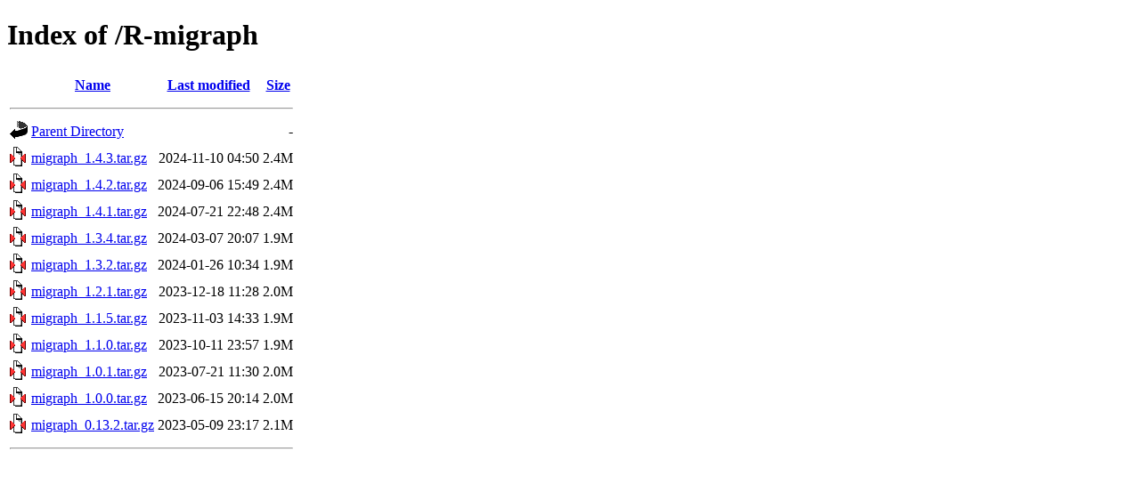

--- FILE ---
content_type: text/html;charset=UTF-8
request_url: https://cph.dk.distfiles.macports.org/R-migraph/?C=N;O=D
body_size: 648
content:
<!DOCTYPE HTML PUBLIC "-//W3C//DTD HTML 4.01//EN" "http://www.w3.org/TR/html4/strict.dtd">
<html>
 <head>
  <title>Index of /R-migraph</title>
 </head>
 <body>
<h1>Index of /R-migraph</h1>
  <table>
   <tr><th valign="top"><img src="/icons/blank.gif" alt="[ICO]"></th><th><a href="?C=N;O=A">Name</a></th><th><a href="?C=M;O=A">Last modified</a></th><th><a href="?C=S;O=A">Size</a></th></tr>
   <tr><th colspan="4"><hr></th></tr>
<tr><td valign="top"><a href="/"><img src="/icons/back.gif" alt="[PARENTDIR]"></a></td><td><a href="/">Parent Directory</a></td><td>&nbsp;</td><td align="right">  - </td></tr>
<tr><td valign="top"><a href="migraph_1.4.3.tar.gz"><img src="/icons/compressed.gif" alt="[   ]"></a></td><td><a href="migraph_1.4.3.tar.gz">migraph_1.4.3.tar.gz</a></td><td align="right">2024-11-10 04:50  </td><td align="right">2.4M</td></tr>
<tr><td valign="top"><a href="migraph_1.4.2.tar.gz"><img src="/icons/compressed.gif" alt="[   ]"></a></td><td><a href="migraph_1.4.2.tar.gz">migraph_1.4.2.tar.gz</a></td><td align="right">2024-09-06 15:49  </td><td align="right">2.4M</td></tr>
<tr><td valign="top"><a href="migraph_1.4.1.tar.gz"><img src="/icons/compressed.gif" alt="[   ]"></a></td><td><a href="migraph_1.4.1.tar.gz">migraph_1.4.1.tar.gz</a></td><td align="right">2024-07-21 22:48  </td><td align="right">2.4M</td></tr>
<tr><td valign="top"><a href="migraph_1.3.4.tar.gz"><img src="/icons/compressed.gif" alt="[   ]"></a></td><td><a href="migraph_1.3.4.tar.gz">migraph_1.3.4.tar.gz</a></td><td align="right">2024-03-07 20:07  </td><td align="right">1.9M</td></tr>
<tr><td valign="top"><a href="migraph_1.3.2.tar.gz"><img src="/icons/compressed.gif" alt="[   ]"></a></td><td><a href="migraph_1.3.2.tar.gz">migraph_1.3.2.tar.gz</a></td><td align="right">2024-01-26 10:34  </td><td align="right">1.9M</td></tr>
<tr><td valign="top"><a href="migraph_1.2.1.tar.gz"><img src="/icons/compressed.gif" alt="[   ]"></a></td><td><a href="migraph_1.2.1.tar.gz">migraph_1.2.1.tar.gz</a></td><td align="right">2023-12-18 11:28  </td><td align="right">2.0M</td></tr>
<tr><td valign="top"><a href="migraph_1.1.5.tar.gz"><img src="/icons/compressed.gif" alt="[   ]"></a></td><td><a href="migraph_1.1.5.tar.gz">migraph_1.1.5.tar.gz</a></td><td align="right">2023-11-03 14:33  </td><td align="right">1.9M</td></tr>
<tr><td valign="top"><a href="migraph_1.1.0.tar.gz"><img src="/icons/compressed.gif" alt="[   ]"></a></td><td><a href="migraph_1.1.0.tar.gz">migraph_1.1.0.tar.gz</a></td><td align="right">2023-10-11 23:57  </td><td align="right">1.9M</td></tr>
<tr><td valign="top"><a href="migraph_1.0.1.tar.gz"><img src="/icons/compressed.gif" alt="[   ]"></a></td><td><a href="migraph_1.0.1.tar.gz">migraph_1.0.1.tar.gz</a></td><td align="right">2023-07-21 11:30  </td><td align="right">2.0M</td></tr>
<tr><td valign="top"><a href="migraph_1.0.0.tar.gz"><img src="/icons/compressed.gif" alt="[   ]"></a></td><td><a href="migraph_1.0.0.tar.gz">migraph_1.0.0.tar.gz</a></td><td align="right">2023-06-15 20:14  </td><td align="right">2.0M</td></tr>
<tr><td valign="top"><a href="migraph_0.13.2.tar.gz"><img src="/icons/compressed.gif" alt="[   ]"></a></td><td><a href="migraph_0.13.2.tar.gz">migraph_0.13.2.tar.gz</a></td><td align="right">2023-05-09 23:17  </td><td align="right">2.1M</td></tr>
   <tr><th colspan="4"><hr></th></tr>
</table>
</body></html>
